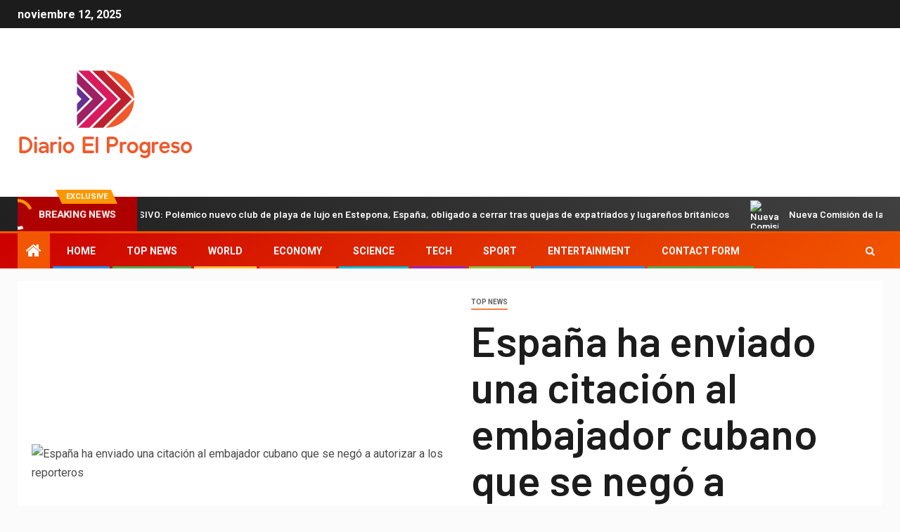

--- FILE ---
content_type: text/html; charset=UTF-8
request_url: https://www.booking.com/flexiproduct.html?product=banner&w=120&h=600&lang=es&aid=2423740&target_aid=2423740&banner_id=125954&tmpl=affiliate_banner&fid=1762939317118&affiliate-link=widget1&
body_size: 1811
content:
<!DOCTYPE html>
<html lang="en">
<head>
    <meta charset="utf-8">
    <meta name="viewport" content="width=device-width, initial-scale=1">
    <title></title>
    <style>
        body {
            font-family: "Arial";
        }
    </style>
    <script type="text/javascript">
    window.awsWafCookieDomainList = ['booking.com'];
    window.gokuProps = {
"key":"AQIDAHjcYu/GjX+QlghicBgQ/[base64]",
          "iv":"D5490gGotgAADzRB",
          "context":"KMCgNP+DcTEUvrXPUYcDV8JI4fRxPjcfCCgYuKUhgIacFXm2q3HY/qda/[base64]/ouOaeSEwaOLJqPoq3BR9yQe3k9p+hoJb6SBKYeo5YfXPSdCZPm9d4nfnsYKWSLlBz2EKowXTakQVNl05lms2/q3FINEyGU="
};
    </script>
    <script src="https://d8c14d4960ca.337f8b16.us-east-2.token.awswaf.com/d8c14d4960ca/a18a4859af9c/f81f84a03d17/challenge.js"></script>
</head>
<body>
    <div id="challenge-container"></div>
    <script type="text/javascript">
        AwsWafIntegration.saveReferrer();
        AwsWafIntegration.checkForceRefresh().then((forceRefresh) => {
            if (forceRefresh) {
                AwsWafIntegration.forceRefreshToken().then(() => {
                    window.location.reload(true);
                });
            } else {
                AwsWafIntegration.getToken().then(() => {
                    window.location.reload(true);
                });
            }
        });
    </script>
    <noscript>
        <h1>JavaScript is disabled</h1>
        In order to continue, we need to verify that you're not a robot.
        This requires JavaScript. Enable JavaScript and then reload the page.
    </noscript>
</body>
</html>

--- FILE ---
content_type: text/html; charset=UTF-8
request_url: https://www.booking.com/flexiproduct.html?product=banner&w=120&h=600&lang=es&aid=2423740&target_aid=2423740&banner_id=125954&tmpl=affiliate_banner&fid=1762939317118&affiliate-link=widget1&
body_size: 1811
content:
<!DOCTYPE html>
<html lang="en">
<head>
    <meta charset="utf-8">
    <meta name="viewport" content="width=device-width, initial-scale=1">
    <title></title>
    <style>
        body {
            font-family: "Arial";
        }
    </style>
    <script type="text/javascript">
    window.awsWafCookieDomainList = ['booking.com'];
    window.gokuProps = {
"key":"AQIDAHjcYu/GjX+QlghicBgQ/[base64]",
          "iv":"D5498QGosgAADfZS",
          "context":"E+IXzQP1IV8anBP61symsHImB7QgaFhX3L8i89uImIQKWCUE90sFUEwlTNMSiWpXtEklubIRNZ/UZNsgiwtJjTrItjk/NFNlucXnwJICpt9fOvryLqipfvKRiu+vEcwiLrEdJAzPBMG7Kz8YRU04MDUs/yo8z+1LVWqvDyUwTxFfr97xaf0DQfzt0ntJSG9qROshrXZSi4ye5dIE8VjNzl8qDilfqSwwvp947giIZO4DstXgPAbu2BcPmbew9go/fB5ybwwQXMffA7Dd2jrsyLLu028ll61X7AGdBlmHMtp+eQlWLXTIScTA0B19jnU1ipJ6PV3fFtpDF1J35f7K82JbFdg69p3B/5o1jtOQSi6UDpc="
};
    </script>
    <script src="https://d8c14d4960ca.337f8b16.us-east-2.token.awswaf.com/d8c14d4960ca/a18a4859af9c/f81f84a03d17/challenge.js"></script>
</head>
<body>
    <div id="challenge-container"></div>
    <script type="text/javascript">
        AwsWafIntegration.saveReferrer();
        AwsWafIntegration.checkForceRefresh().then((forceRefresh) => {
            if (forceRefresh) {
                AwsWafIntegration.forceRefreshToken().then(() => {
                    window.location.reload(true);
                });
            } else {
                AwsWafIntegration.getToken().then(() => {
                    window.location.reload(true);
                });
            }
        });
    </script>
    <noscript>
        <h1>JavaScript is disabled</h1>
        In order to continue, we need to verify that you're not a robot.
        This requires JavaScript. Enable JavaScript and then reload the page.
    </noscript>
</body>
</html>

--- FILE ---
content_type: text/html; charset=UTF-8
request_url: https://www.booking.com/flexiproduct.html?product=banner&w=120&h=600&lang=es&aid=2423740&target_aid=2423740&banner_id=125954&tmpl=affiliate_banner&fid=1762939317118&affiliate-link=widget1&
body_size: 1811
content:
<!DOCTYPE html>
<html lang="en">
<head>
    <meta charset="utf-8">
    <meta name="viewport" content="width=device-width, initial-scale=1">
    <title></title>
    <style>
        body {
            font-family: "Arial";
        }
    </style>
    <script type="text/javascript">
    window.awsWafCookieDomainList = ['booking.com'];
    window.gokuProps = {
"key":"AQIDAHjcYu/GjX+QlghicBgQ/[base64]",
          "iv":"D5490gGotgAADzRE",
          "context":"G5apO3dP/wf0tDuwfE4tVoOuU33BRKePgHuLdyJ3DoxSTwjFRPllxZMiz+PEvsxpB3/kIe2BZeaMi+b8oE1hKl6y0giPdYHl/[base64]/KzvnEfm1N6/YN550EbT0g="
};
    </script>
    <script src="https://d8c14d4960ca.337f8b16.us-east-2.token.awswaf.com/d8c14d4960ca/a18a4859af9c/f81f84a03d17/challenge.js"></script>
</head>
<body>
    <div id="challenge-container"></div>
    <script type="text/javascript">
        AwsWafIntegration.saveReferrer();
        AwsWafIntegration.checkForceRefresh().then((forceRefresh) => {
            if (forceRefresh) {
                AwsWafIntegration.forceRefreshToken().then(() => {
                    window.location.reload(true);
                });
            } else {
                AwsWafIntegration.getToken().then(() => {
                    window.location.reload(true);
                });
            }
        });
    </script>
    <noscript>
        <h1>JavaScript is disabled</h1>
        In order to continue, we need to verify that you're not a robot.
        This requires JavaScript. Enable JavaScript and then reload the page.
    </noscript>
</body>
</html>

--- FILE ---
content_type: text/html; charset=UTF-8
request_url: https://www.booking.com/flexiproduct.html?product=banner&w=120&h=600&lang=es&aid=2423740&target_aid=2423740&banner_id=125954&tmpl=affiliate_banner&fid=1762939317118&affiliate-link=widget1&
body_size: 1811
content:
<!DOCTYPE html>
<html lang="en">
<head>
    <meta charset="utf-8">
    <meta name="viewport" content="width=device-width, initial-scale=1">
    <title></title>
    <style>
        body {
            font-family: "Arial";
        }
    </style>
    <script type="text/javascript">
    window.awsWafCookieDomainList = ['booking.com'];
    window.gokuProps = {
"key":"AQIDAHjcYu/GjX+QlghicBgQ/[base64]",
          "iv":"D5495QGosgAADrL2",
          "context":"P/ao7WZvgjyk/9997NDhv2eBjif9sKEwM8Pur3Ebj9TXCXWHkMyBBQO71Ut8AlNEb9MVYvKyziE838qh+yZXuF4PUmcrsEaimNi0Oqti9ZzAQ3eQPZxQnhIO818gsr7edi+R4u2P5v0D4G19ROCtxHm4Zcvc5FleUKVJobhpYK3gxv74m+XS/oYvQxzKwSTjgw9CEnPRNFAfyf4eYSVnji3hKPsI4CWYSdHONFBx/D9u8m4pIxfrwq5ERe/0h7I3h2jBzsghZZ929RuR1dhFjb1dlQ2Kf0m5j6gibSVhzNc1u3yHCPpMKbHTCQnztWqHNFxaz5QCpwoj0B4rwV0KjcKEV3gqC6gsH5wzwCgX+c/qNnw="
};
    </script>
    <script src="https://d8c14d4960ca.337f8b16.us-east-2.token.awswaf.com/d8c14d4960ca/a18a4859af9c/f81f84a03d17/challenge.js"></script>
</head>
<body>
    <div id="challenge-container"></div>
    <script type="text/javascript">
        AwsWafIntegration.saveReferrer();
        AwsWafIntegration.checkForceRefresh().then((forceRefresh) => {
            if (forceRefresh) {
                AwsWafIntegration.forceRefreshToken().then(() => {
                    window.location.reload(true);
                });
            } else {
                AwsWafIntegration.getToken().then(() => {
                    window.location.reload(true);
                });
            }
        });
    </script>
    <noscript>
        <h1>JavaScript is disabled</h1>
        In order to continue, we need to verify that you're not a robot.
        This requires JavaScript. Enable JavaScript and then reload the page.
    </noscript>
</body>
</html>